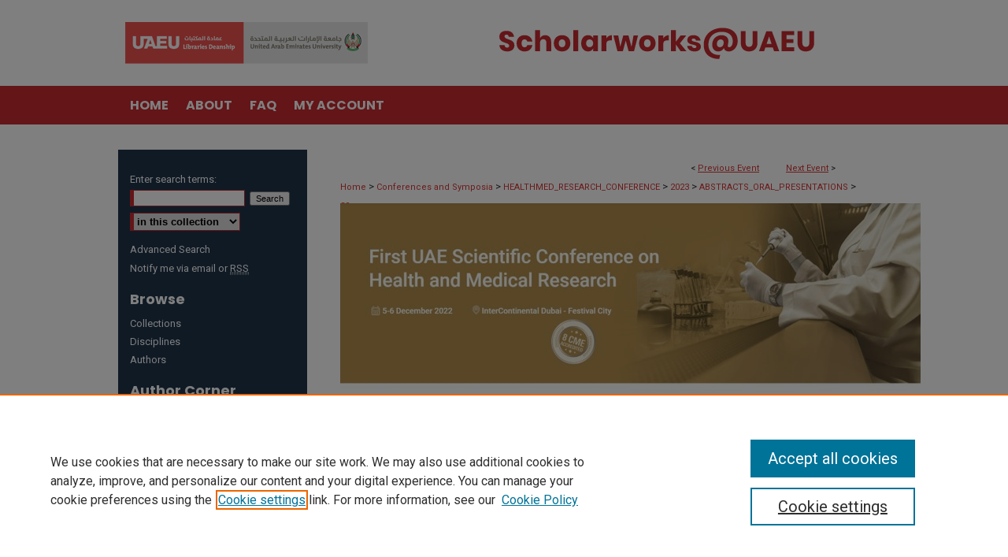

--- FILE ---
content_type: text/css
request_url: https://scholarworks.uaeu.ac.ae/healthmed_research_conference/ir-event-style.css
body_size: -15
content:
 
	@import url("/healthmed_research_conference/ir-style.css");
	@import url("/ir-custom.css");
	@import url("/healthmed_research_conference/ir-custom.css");
	@import url("/ir-local.css");
	@import url("/healthmed_research_conference/ir-local.css");


